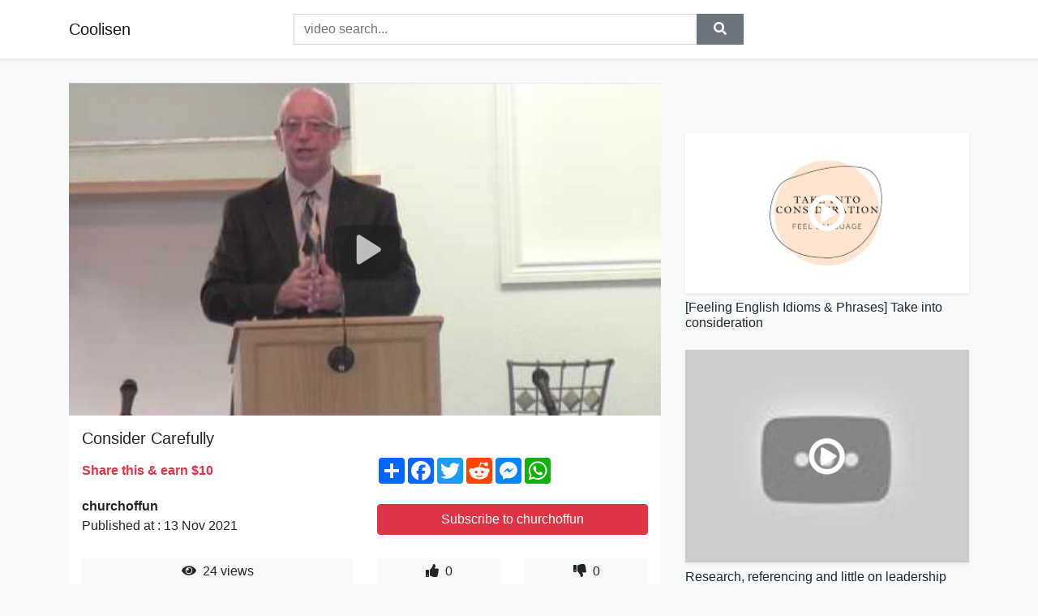

--- FILE ---
content_type: text/html; charset=utf-8
request_url: https://coolisen.github.io/consider-carefully.html
body_size: 8161
content:
<!doctype html>
<html lang="en">
<head>
    <link rel="dns-prefetch" href="//cdn.jsdelivr.net" />
    <link rel="dns-prefetch" href="//images1-focus-opensocial.googleusercontent.com" />
    <link rel="dns-prefetch" href="//static.addtoany.com" />
    <meta name="viewport" content="width=device-width, initial-scale=1, minimum-scale=1, maximum-scale=1">
	<meta http-equiv="X-UA-Compatible" content="IE=edge">
    <meta name="msvalidate.01" content="9102A1E6CD03B94FECA1FB775C1B5BC6">
    <meta name="yandex-verification" content="5db0f8d4411c73f0">
    <meta name="google-site-verification" content="NjtcY8LZZgJPLQ8ewKSWPHsaq30jrv4Ki5Qax3WBRp0">
    <meta charset="UTF-8" />
    <title>Consider Carefully</title>
    <meta name="description" content="A Traditional Clip">
	<meta name="keywords" content="carry cross,commitment">
    <meta property="og:site_name" content="Coolisen">
    <meta property="og:url" content="https://coolisen.github.io/consider-carefully.html">
    <meta property="og:title" content="Consider Carefully">
    <meta property="og:image" content="https://i.ytimg.com/vi/MBP4C5tXJD0/hqdefault.jpg">
    <meta property="og:description" content="A Traditional Clip">
    <meta name='twitter:card' content='summary_large_image' />
    <link rel="canonical" href="https://coolisen.github.io/consider-carefully.html" />
    <link rel="stylesheet" href="https://coolisen.github.io/inc/main.css">
    <link rel="stylesheet" href="https://cdn.jsdelivr.net/npm/bootstrap@4.1.3/dist/css/bootstrap.min.css">
</head>
<body class="bg-light">
    <nav class="navbar mb-3 navbar-expand-lg navbar-light bg-white mb-4 shadow-sm">
        <div class="container py-2"><a class="navbar-brand" href="https://coolisen.github.io/">Coolisen</a><button class="navbar-toggler" type="button" data-toggle="collapse" data-target="#navbar-urls" aria-controls="navbar-urls" aria-expanded="false" aria-label="Toggle navigation"><span class="navbar-toggler-icon"></span></button>
            <form
                action="/search/" class="my-2 my-lg-0 offset-md-2 col-md-6 col-sm-12 px-0 mr-auto">
                <div class="input-group"><input name="s" class="form-control rounded-0 py-2" type="text" placeholder="video search..." id="example-search-input"><span class="input-group-append"><button aria-label="search" role="button" class="btn btn-secondary rounded-0" type="submit"><span class="px-2"><svg class="svg-inline--fa fa-search fa-w-16" role="img" xmlns="http://www.w3.org/2000/svg" viewBox="0 0 512 512"><path fill="currentColor" d="M505 442.7L405.3 343c-4.5-4.5-10.6-7-17-7H372c27.6-35.3 44-79.7 44-128C416 93.1 322.9 0 208 0S0 93.1 0 208s93.1 208 208 208c48.3 0 92.7-16.4 128-44v16.3c0 6.4 2.5 12.5 7 17l99.7 99.7c9.4 9.4 24.6 9.4 33.9 0l28.3-28.3c9.4-9.4 9.4-24.6.1-34zM208 336c-70.7 0-128-57.2-128-128 0-70.7 57.2-128 128-128 70.7 0 128 57.2 128 128 0 70.7-57.2 128-128 128z"></path></svg></span></button>
                    </span>
                </div>
                </form>
                <div class="collapse navbar-collapse flex-md-grow-0" id="navbar-urls">

                </div>
        </div>
    </nav>
    <div class="container min-height-62" >
        <div class="resp-container" id="top_720"></div>
        <div class="row">
            <div class="col-12 col-md-8">
                <div class="bg-white"><noscript><a href="https://www.youtube.com/watch?v=MBP4C5tXJD0"><img alt="Consider Carefully" src="https://i.ytimg.com/vi/MBP4C5tXJD0/hqdefault.jpg" /></a></noscript>
                    <div id="video-player"></div>
                    <div class="p-3">
                        <h1 class="h5 video-title bwr">Consider Carefully</h1>
                        <div class="py-1 row">
                            <div class="col-12 col-md-6 my-auto"><b class="text-danger">Share this & earn $10</b></div>
                            <div class="col-12 col-md-6">
                                <div class="a2a_kit a2a_kit_size_32 a2a_default_style"><a class="a2a_dd" href="https://www.addtoany.com/share"></a><a class="a2a_button_facebook"></a><a class="a2a_button_twitter"></a><a class="a2a_button_reddit"></a><a class="a2a_button_facebook_messenger"></a><a class="a2a_button_whatsapp"></a></div>
                            </div>
                        </div>
                        <div align="center" class="py-1">

                        </div>
                        <div class="py-1">
                            <div class="row">
                                <div class="col-12 col-md-6">
                                    <div class="mb-2 bwr"><strong>churchoffun</strong><br> Published at : 13 Nov 2021  </div>
                                </div>
                                <div class="col-12 col-md-6">
                                    <div class="h-100 d-flex align-items-center justify-content-center"><a  target="_blank" rel="noopener" class="btn btn-block btn-danger bwr" href="https://www.youtube.com/watch?v=MBP4C5tXJD0">Subscribe to churchoffun</a></div>
                                </div>
                            </div>
                            <div class="resp-container" id="in_post_bottomads"></div>
                        </div>
                        <div class="py-1">
                            <div class="row">
                                <div class="col-12 col-md-6">
                                    <div class="text-center bg-light mb-2 p-1 bwr"><span><span class="pr-1"><svg class="svg-inline--fa fa-eye fa-w-18" role="img" xmlns="http://www.w3.org/2000/svg" viewBox="0 0 576 512"><path fill="currentColor" d="M569.354 231.631C512.969 135.949 407.81 72 288 72 168.14 72 63.004 135.994 6.646 231.631a47.999 47.999 0 0 0 0 48.739C63.031 376.051 168.19 440 288 440c119.86 0 224.996-63.994 281.354-159.631a47.997 47.997 0 0 0 0-48.738zM288 392c-75.162 0-136-60.827-136-136 0-75.162 60.826-136 136-136 75.162 0 136 60.826 136 136 0 75.162-60.826 136-136 136zm104-136c0 57.438-46.562 104-104 104s-104-46.562-104-104c0-17.708 4.431-34.379 12.236-48.973l-.001.032c0 23.651 19.173 42.823 42.824 42.823s42.824-19.173 42.824-42.823c0-23.651-19.173-42.824-42.824-42.824l-.032.001C253.621 156.431 270.292 152 288 152c57.438 0 104 46.562 104 104z"></path></svg></span>                                        24 views </span>
                                    </div>
                                </div>
                                <div class="col-12 col-md-6">
                                    <div class="row">
                                        <div class="col-6">
                                            <div class="text-center bg-light p-1 bwr"><span><span class="pr-1"><svg class="svg-inline--fa fa-thumbs-up fa-w-16" role="img" xmlns="http://www.w3.org/2000/svg" viewBox="0 0 512 512"><path fill="currentColor" d="M104 224H24c-13.255 0-24 10.745-24 24v240c0 13.255 10.745 24 24 24h80c13.255 0 24-10.745 24-24V248c0-13.255-10.745-24-24-24zM64 472c-13.255 0-24-10.745-24-24s10.745-24 24-24 24 10.745 24 24-10.745 24-24 24zM384 81.452c0 42.416-25.97 66.208-33.277 94.548h101.723c33.397 0 59.397 27.746 59.553 58.098.084 17.938-7.546 37.249-19.439 49.197l-.11.11c9.836 23.337 8.237 56.037-9.308 79.469 8.681 25.895-.069 57.704-16.382 74.757 4.298 17.598 2.244 32.575-6.148 44.632C440.202 511.587 389.616 512 346.839 512l-2.845-.001c-48.287-.017-87.806-17.598-119.56-31.725-15.957-7.099-36.821-15.887-52.651-16.178-6.54-.12-11.783-5.457-11.783-11.998v-213.77c0-3.2 1.282-6.271 3.558-8.521 39.614-39.144 56.648-80.587 89.117-113.111 14.804-14.832 20.188-37.236 25.393-58.902C282.515 39.293 291.817 0 312 0c24 0 72 8 72 81.452z"></path></svg></span>                                                0 </span>
                                            </div>
                                        </div>
                                        <div class="col-6">
                                            <div class="text-center bg-light p-1 bwr"><span><span class="pr-1"><svg class="svg-inline--fa fa-thumbs-down fa-w-16" role="img" xmlns="http://www.w3.org/2000/svg" viewBox="0 0 512 512"><path fill="currentColor" d="M0 56v240c0 13.255 10.745 24 24 24h80c13.255 0 24-10.745 24-24V56c0-13.255-10.745-24-24-24H24C10.745 32 0 42.745 0 56zm40 200c0-13.255 10.745-24 24-24s24 10.745 24 24-10.745 24-24 24-24-10.745-24-24zm272 256c-20.183 0-29.485-39.293-33.931-57.795-5.206-21.666-10.589-44.07-25.393-58.902-32.469-32.524-49.503-73.967-89.117-113.111a11.98 11.98 0 0 1-3.558-8.521V59.901c0-6.541 5.243-11.878 11.783-11.998 15.831-.29 36.694-9.079 52.651-16.178C256.189 17.598 295.709.017 343.995 0h2.844c42.777 0 93.363.413 113.774 29.737 8.392 12.057 10.446 27.034 6.148 44.632 16.312 17.053 25.063 48.863 16.382 74.757 17.544 23.432 19.143 56.132 9.308 79.469l.11.11c11.893 11.949 19.523 31.259 19.439 49.197-.156 30.352-26.157 58.098-59.553 58.098H350.723C358.03 364.34 384 388.132 384 430.548 384 504 336 512 312 512z"></path></svg></span>                                                0 </span>
                                            </div>
                                        </div>
                                    </div>
                                </div>
                            </div>
                        </div>
                        <hr/>
                        <div class="py-1 d-md-block bwr" id="video-description"><p>A Traditional Clip</p>
</div>
                        <div class="d-none"><span>carry cross</span><span>commitment</span></div>
                        <hr/>
                        <div class="py-3"><div class="resp-container" id="extra_bottomads"><iframe data-aa="1768017" src="//ad.a-ads.com/1768017?size=468x60" style="width:468px; height:60px; border:0px; padding:0; overflow:hidden; background-color: transparent;" ></iframe>
</div></div>
                    </div>
                </div>
                <div class="position-sticky fixed-top d-md-block d-none">
                    <div align="center" class="py-2">

                    </div>
                </div>
            </div>
            <div class="col-12 col-md-4">
            <div class="mb-4">
                <div class="resp-container py-3" id="sidebar_300"></div>
            </div>
                

    <div class="mb-4">
        <a href="https://coolisen.github.io/feeling-english-idioms-phrases-take-into-consideration.html">
        <div class="d-flex align-items-center justify-content-center shadow-sm"><img class="w-100" src="https://coolisen.github.io/img/iph.png" data-src="https://ytimg.googleusercontent.com/vi/XPkN94505jE/mqdefault.jpg" alt="[Feeling English Idioms &amp; Phrases] Take into consideration">
        <div class="play-btn"></div></div>
        </a>
        <h2 class="h6 mt-2 bwr">[Feeling English Idioms &amp; Phrases] Take into consideration</h2>
    </div>

    <div class="mb-4">
        <a href="https://coolisen.github.io/research-referencing-and-little-on-leadership.html">
        <div class="d-flex align-items-center justify-content-center shadow-sm"><img class="w-100" src="https://coolisen.github.io/img/iph.png" data-src="https://ytimg.googleusercontent.com/vi/upRgJvZYd5E/mqdefault.jpg" alt="Research, referencing and little on leadership">
        <div class="play-btn"></div></div>
        </a>
        <h2 class="h6 mt-2 bwr">Research, referencing and little on leadership</h2>
    </div>

    <div class="mb-4">
        <a href="https://coolisen.github.io/see-why-our-bathtubs-are-the-1-selling-walk-in-tubs-in-north-america.html">
        <div class="d-flex align-items-center justify-content-center shadow-sm"><img class="w-100" src="https://coolisen.github.io/img/iph.png" data-src="https://ytimg.googleusercontent.com/vi/zpmE-TMLgdI/mqdefault.jpg" alt="See Why our Bathtubs are the #1 Selling Walk In Tubs in North America">
        <div class="play-btn"></div></div>
        </a>
        <h2 class="h6 mt-2 bwr">See Why our Bathtubs are the #1 Selling Walk In Tubs in North America</h2>
    </div>

    <div class="mb-4">
        <a href="https://coolisen.github.io/the-family-members-in-english-for-kids.html">
        <div class="d-flex align-items-center justify-content-center shadow-sm"><img class="w-100" src="https://coolisen.github.io/img/iph.png" data-src="https://ytimg.googleusercontent.com/vi/rYnvnf5XRk0/mqdefault.jpg" alt="The family members in English for kids">
        <div class="play-btn"></div></div>
        </a>
        <h2 class="h6 mt-2 bwr">The family members in English for kids</h2>
    </div>

    <div class="mb-4">
        <a href="https://coolisen.github.io/open-feeding-during-the-dearth-2.html">
        <div class="d-flex align-items-center justify-content-center shadow-sm"><img class="w-100" src="https://coolisen.github.io/img/iph.png" data-src="https://ytimg.googleusercontent.com/vi/PIRfnUuqXJQ/mqdefault.jpg" alt="Open feeding during the dearth #2">
        <div class="play-btn"></div></div>
        </a>
        <h2 class="h6 mt-2 bwr">Open feeding during the dearth #2</h2>
    </div>

    <div class="mb-4">
        <a href="https://coolisen.github.io/do-people-s-names-have-an-affect-on-them-assim-al-hakeem.html">
        <div class="d-flex align-items-center justify-content-center shadow-sm"><img class="w-100" src="https://coolisen.github.io/img/iph.png" data-src="https://ytimg.googleusercontent.com/vi/oAU66frLkR8/mqdefault.jpg" alt="Do people&#39;s names have an affect on them? - Assim al hakeem">
        <div class="play-btn"></div></div>
        </a>
        <h2 class="h6 mt-2 bwr">Do people&#39;s names have an affect on them? - Assim al hakeem</h2>
    </div>

    <div class="mb-4">
        <a href="https://coolisen.github.io/intending-to-fly.html">
        <div class="d-flex align-items-center justify-content-center shadow-sm"><img class="w-100" src="https://coolisen.github.io/img/iph.png" data-src="https://ytimg.googleusercontent.com/vi/CV7vuPqcuKI/mqdefault.jpg" alt="Intending to Fly">
        <div class="play-btn"></div></div>
        </a>
        <h2 class="h6 mt-2 bwr">Intending to Fly</h2>
    </div>

    <div class="mb-4">
        <a href="https://coolisen.github.io/another-criminal-investigation-reportedly-looking-at-trump-golf-course.html">
        <div class="d-flex align-items-center justify-content-center shadow-sm"><img class="w-100" src="https://coolisen.github.io/img/iph.png" data-src="https://ytimg.googleusercontent.com/vi/DbtxaT0qXSY/mqdefault.jpg" alt="Another Criminal Investigation Reportedly Looking At Trump Golf Course Tax Scheme">
        <div class="play-btn"></div></div>
        </a>
        <h2 class="h6 mt-2 bwr">Another Criminal Investigation Reportedly Looking At Trump Golf Course Tax Scheme</h2>
    </div>

    <div class="mb-4">
        <a href="https://coolisen.github.io/how-premium-pete-got-500-pairs-of-limited-nike-sb-dunks-the-complex-sn.html">
        <div class="d-flex align-items-center justify-content-center shadow-sm"><img class="w-100" src="https://coolisen.github.io/img/iph.png" data-src="https://ytimg.googleusercontent.com/vi/WNrcnsAk8Vs/mqdefault.jpg" alt="How Premium Pete Got 500 Pairs of Limited Nike SB Dunks | The Complex Sneakers Podcast">
        <div class="play-btn"></div></div>
        </a>
        <h2 class="h6 mt-2 bwr">How Premium Pete Got 500 Pairs of Limited Nike SB Dunks | The Complex Sneakers Podcast</h2>
    </div>

    <div class="mb-4">
        <a href="https://coolisen.github.io/people-who-steal-the-show-wherever-they-go.html">
        <div class="d-flex align-items-center justify-content-center shadow-sm"><img class="w-100" src="https://coolisen.github.io/img/iph.png" data-src="https://ytimg.googleusercontent.com/vi/rh5vmeRt-qw/mqdefault.jpg" alt="People Who Steal The Show Wherever They Go">
        <div class="play-btn"></div></div>
        </a>
        <h2 class="h6 mt-2 bwr">People Who Steal The Show Wherever They Go</h2>
    </div>

    <div class="mb-4">
        <a href="https://coolisen.github.io/momo-is-definitely-not-appropriate-for-this-kid.html">
        <div class="d-flex align-items-center justify-content-center shadow-sm"><img class="w-100" src="https://coolisen.github.io/img/iph.png" data-src="https://ytimg.googleusercontent.com/vi/nUHNO3dscMg/mqdefault.jpg" alt="MOMO is DEFINITELY not appropriate for this Kid">
        <div class="play-btn"></div></div>
        </a>
        <h2 class="h6 mt-2 bwr">MOMO is DEFINITELY not appropriate for this Kid</h2>
    </div>

    <div class="mb-4">
        <a href="https://coolisen.github.io/straightaway-never-surrender-official-video.html">
        <div class="d-flex align-items-center justify-content-center shadow-sm"><img class="w-100" src="https://coolisen.github.io/img/iph.png" data-src="https://ytimg.googleusercontent.com/vi/u_nqfgQD1Rw/mqdefault.jpg" alt="STRAIGHTAWAY - Never Surrender (official video)">
        <div class="play-btn"></div></div>
        </a>
        <h2 class="h6 mt-2 bwr">STRAIGHTAWAY - Never Surrender (official video)</h2>
    </div>

    <div class="mb-4">
        <a href="https://coolisen.github.io/stickwitu-the-pussycat-dolls-lyrics.html">
        <div class="d-flex align-items-center justify-content-center shadow-sm"><img class="w-100" src="https://coolisen.github.io/img/iph.png" data-src="https://ytimg.googleusercontent.com/vi/Ou1F2KdW63c/mqdefault.jpg" alt="Stickwitu - The Pussycat Dolls (Lyrics) 🎵">
        <div class="play-btn"></div></div>
        </a>
        <h2 class="h6 mt-2 bwr">Stickwitu - The Pussycat Dolls (Lyrics) 🎵</h2>
    </div>

    <div class="mb-4">
        <a href="https://coolisen.github.io/love-nwantiti-feat-dj-yo-ax-el-remix.html">
        <div class="d-flex align-items-center justify-content-center shadow-sm"><img class="w-100" src="https://coolisen.github.io/img/iph.png" data-src="https://ytimg.googleusercontent.com/vi/eeNv4wf2D1U/mqdefault.jpg" alt="love nwantiti (feat. Dj Yo! &amp; AX&#39;EL) (Remix)">
        <div class="play-btn"></div></div>
        </a>
        <h2 class="h6 mt-2 bwr">love nwantiti (feat. Dj Yo! &amp; AX&#39;EL) (Remix)</h2>
    </div>

    <div class="mb-4">
        <a href="https://coolisen.github.io/billy-on-the-street-with-mariah-carey-a-holiday-miracle.html">
        <div class="d-flex align-items-center justify-content-center shadow-sm"><img class="w-100" src="https://coolisen.github.io/img/iph.png" data-src="https://ytimg.googleusercontent.com/vi/P_222AYJxao/mqdefault.jpg" alt="Billy on the Street with MARIAH CAREY!!! A Holiday Miracle!!!">
        <div class="play-btn"></div></div>
        </a>
        <h2 class="h6 mt-2 bwr">Billy on the Street with MARIAH CAREY!!! A Holiday Miracle!!!</h2>
    </div>

    <div class="mb-4">
        <a href="https://coolisen.github.io/ajr-come-hang-out-lyrics-lyric-video.html">
        <div class="d-flex align-items-center justify-content-center shadow-sm"><img class="w-100" src="https://coolisen.github.io/img/iph.png" data-src="https://ytimg.googleusercontent.com/vi/iHuJDIXVyx4/mqdefault.jpg" alt="AJR - Come Hang Out (Lyrics / Lyric Video)">
        <div class="play-btn"></div></div>
        </a>
        <h2 class="h6 mt-2 bwr">AJR - Come Hang Out (Lyrics / Lyric Video)</h2>
    </div>

    <div class="mb-4">
        <a href="https://coolisen.github.io/patoranking-confirm-official-video-ft-davido.html">
        <div class="d-flex align-items-center justify-content-center shadow-sm"><img class="w-100" src="https://coolisen.github.io/img/iph.png" data-src="https://ytimg.googleusercontent.com/vi/pR6anPLRv6g/mqdefault.jpg" alt="Patoranking - Confirm (Official Video) ft. Davido">
        <div class="play-btn"></div></div>
        </a>
        <h2 class="h6 mt-2 bwr">Patoranking - Confirm (Official Video) ft. Davido</h2>
    </div>

    <div class="mb-4">
        <a href="https://coolisen.github.io/lauren-grace-chicago-sufjan-stevens-cover.html">
        <div class="d-flex align-items-center justify-content-center shadow-sm"><img class="w-100" src="https://coolisen.github.io/img/iph.png" data-src="https://ytimg.googleusercontent.com/vi/DXJB87E8zEE/mqdefault.jpg" alt="Lauren Grace  - Chicago | Sufjan Stevens Cover">
        <div class="play-btn"></div></div>
        </a>
        <h2 class="h6 mt-2 bwr">Lauren Grace  - Chicago | Sufjan Stevens Cover</h2>
    </div>

    <div class="mb-4">
        <a href="https://coolisen.github.io/how-the-super-rich-live-wealth-documentary-real-stories.html">
        <div class="d-flex align-items-center justify-content-center shadow-sm"><img class="w-100" src="https://coolisen.github.io/img/iph.png" data-src="https://ytimg.googleusercontent.com/vi/CB-2kPE9_kQ/mqdefault.jpg" alt="How The Super Rich Live (Wealth Documentary) | Real Stories">
        <div class="play-btn"></div></div>
        </a>
        <h2 class="h6 mt-2 bwr">How The Super Rich Live (Wealth Documentary) | Real Stories</h2>
    </div>

    <div class="mb-4">
        <a href="https://coolisen.github.io/part-18.html">
        <div class="d-flex align-items-center justify-content-center shadow-sm"><img class="w-100" src="https://coolisen.github.io/img/iph.png" data-src="https://ytimg.googleusercontent.com/vi/BNew8uT9pY0/mqdefault.jpg" alt="Διαβάζω τρομακτικές-παραφυσικές εμπειρίες σας (Part 18)">
        <div class="play-btn"></div></div>
        </a>
        <h2 class="h6 mt-2 bwr">Διαβάζω τρομακτικές-παραφυσικές εμπειρίες σας (Part 18)</h2>
    </div>

    <div class="mb-4">
        <a href="https://coolisen.github.io/situata-t-forta-ish-i-dashuri-alvis-s-hyn-n-program-konkurrent-t-l-n-s.html">
        <div class="d-flex align-items-center justify-content-center shadow-sm"><img class="w-100" src="https://coolisen.github.io/img/iph.png" data-src="https://ytimg.googleusercontent.com/vi/OBpReWxTg9o/mqdefault.jpg" alt="Situata të forta; Ish i dashuri Alvisës hyn në program, konkurrentët lënë studion - Përputhen Prime">
        <div class="play-btn"></div></div>
        </a>
        <h2 class="h6 mt-2 bwr">Situata të forta; Ish i dashuri Alvisës hyn në program, konkurrentët lënë studion - Përputhen Prime</h2>
    </div>

    <div class="mb-4">
        <a href="https://coolisen.github.io/earth-wind-fire-september-official-hd-video.html">
        <div class="d-flex align-items-center justify-content-center shadow-sm"><img class="w-100" src="https://coolisen.github.io/img/iph.png" data-src="https://ytimg.googleusercontent.com/vi/Gs069dndIYk/mqdefault.jpg" alt="Earth, Wind &amp; Fire - September (Official HD Video)">
        <div class="play-btn"></div></div>
        </a>
        <h2 class="h6 mt-2 bwr">Earth, Wind &amp; Fire - September (Official HD Video)</h2>
    </div>

    <div class="mb-4">
        <a href="https://coolisen.github.io/top-5-e-readers-of-2021-the-final-list.html">
        <div class="d-flex align-items-center justify-content-center shadow-sm"><img class="w-100" src="https://coolisen.github.io/img/iph.png" data-src="https://ytimg.googleusercontent.com/vi/PJ86zGT3DZk/mqdefault.jpg" alt="Top 5 e-Readers of 2021: The Final List">
        <div class="play-btn"></div></div>
        </a>
        <h2 class="h6 mt-2 bwr">Top 5 e-Readers of 2021: The Final List</h2>
    </div>

    <div class="mb-4">
        <a href="https://coolisen.github.io/tommy-farrow-everything-we-talked-about-feat-clementine-douglas.html">
        <div class="d-flex align-items-center justify-content-center shadow-sm"><img class="w-100" src="https://coolisen.github.io/img/iph.png" data-src="https://ytimg.googleusercontent.com/vi/WtKIbWUj2Hs/mqdefault.jpg" alt="Tommy Farrow - Everything We Talked About (feat. Clementine Douglas)">
        <div class="play-btn"></div></div>
        </a>
        <h2 class="h6 mt-2 bwr">Tommy Farrow - Everything We Talked About (feat. Clementine Douglas)</h2>
    </div>

    <div class="mb-4">
        <a href="https://coolisen.github.io/lose-those-last-few-kilos-10-tips-to-get-over-a-weightloss-plateau-rac.html">
        <div class="d-flex align-items-center justify-content-center shadow-sm"><img class="w-100" src="https://coolisen.github.io/img/iph.png" data-src="https://ytimg.googleusercontent.com/vi/xeEsWaQrMsU/mqdefault.jpg" alt="Lose those last few kilos! 10 tips to get over a weightloss plateau // Rachel Aust">
        <div class="play-btn"></div></div>
        </a>
        <h2 class="h6 mt-2 bwr">Lose those last few kilos! 10 tips to get over a weightloss plateau // Rachel Aust</h2>
    </div>

    <div class="mb-4">
        <a href="https://coolisen.github.io/rotimi-decide-official-video.html">
        <div class="d-flex align-items-center justify-content-center shadow-sm"><img class="w-100" src="https://coolisen.github.io/img/iph.png" data-src="https://ytimg.googleusercontent.com/vi/7HrtnjAXimM/mqdefault.jpg" alt="Rotimi - Decide (Official Video)">
        <div class="play-btn"></div></div>
        </a>
        <h2 class="h6 mt-2 bwr">Rotimi - Decide (Official Video)</h2>
    </div>

    <div class="mb-4">
        <a href="https://coolisen.github.io/eddie-vedder-guaranteed-into-the-wild.html">
        <div class="d-flex align-items-center justify-content-center shadow-sm"><img class="w-100" src="https://coolisen.github.io/img/iph.png" data-src="https://ytimg.googleusercontent.com/vi/Mwx3RvDWvDM/mqdefault.jpg" alt="Eddie Vedder - Guaranteed (Into The Wild)">
        <div class="play-btn"></div></div>
        </a>
        <h2 class="h6 mt-2 bwr">Eddie Vedder - Guaranteed (Into The Wild)</h2>
    </div>

    <div class="mb-4">
        <a href="https://coolisen.github.io/ice-cream-thali-l-pabbas-ideal-cafe-l-bharath-mall-mangalore-l-tulu-fo.html">
        <div class="d-flex align-items-center justify-content-center shadow-sm"><img class="w-100" src="https://coolisen.github.io/img/iph.png" data-src="https://ytimg.googleusercontent.com/vi/EWAM_lN0Gk0/mqdefault.jpg" alt="Ice Cream Thali l Pabbas ideal cafe l Bharath Mall Mangalore l Tulu food vlog l Jeevan Bondel">
        <div class="play-btn"></div></div>
        </a>
        <h2 class="h6 mt-2 bwr">Ice Cream Thali l Pabbas ideal cafe l Bharath Mall Mangalore l Tulu food vlog l Jeevan Bondel</h2>
    </div>

    <div class="mb-4">
        <a href="https://coolisen.github.io/casually-explained-guide-to-college-and-university.html">
        <div class="d-flex align-items-center justify-content-center shadow-sm"><img class="w-100" src="https://coolisen.github.io/img/iph.png" data-src="https://ytimg.googleusercontent.com/vi/9dgmp3KmwGg/mqdefault.jpg" alt="Casually Explained: Guide to College and University">
        <div class="play-btn"></div></div>
        </a>
        <h2 class="h6 mt-2 bwr">Casually Explained: Guide to College and University</h2>
    </div>

    <div class="mb-4">
        <a href="https://coolisen.github.io/computer-basics-what-is-a-computer.html">
        <div class="d-flex align-items-center justify-content-center shadow-sm"><img class="w-100" src="https://coolisen.github.io/img/iph.png" data-src="https://ytimg.googleusercontent.com/vi/Cu3R5it4cQs/mqdefault.jpg" alt="Computer Basics: What Is a Computer?">
        <div class="play-btn"></div></div>
        </a>
        <h2 class="h6 mt-2 bwr">Computer Basics: What Is a Computer?</h2>
    </div>

    <div class="mb-4">
        <a href="https://coolisen.github.io/will-estate.html">
        <div class="d-flex align-items-center justify-content-center shadow-sm"><img class="w-100" src="https://coolisen.github.io/img/iph.png" data-src="https://ytimg.googleusercontent.com/vi/u-w19E5RRDk/mqdefault.jpg" alt="Will - Estate">
        <div class="play-btn"></div></div>
        </a>
        <h2 class="h6 mt-2 bwr">Will - Estate</h2>
    </div>

    <div class="mb-4">
        <a href="https://coolisen.github.io/an-overview-of-tsw-topical-steroid-withdrawal.html">
        <div class="d-flex align-items-center justify-content-center shadow-sm"><img class="w-100" src="https://coolisen.github.io/img/iph.png" data-src="https://ytimg.googleusercontent.com/vi/x4ypA9w81f0/mqdefault.jpg" alt="An Overview of TSW (Topical Steroid Withdrawal)">
        <div class="play-btn"></div></div>
        </a>
        <h2 class="h6 mt-2 bwr">An Overview of TSW (Topical Steroid Withdrawal)</h2>
    </div>

    <div class="mb-4">
        <a href="https://coolisen.github.io/the-best-way-to-find-ancient-debris-in-minecraft-1-16.html">
        <div class="d-flex align-items-center justify-content-center shadow-sm"><img class="w-100" src="https://coolisen.github.io/img/iph.png" data-src="https://ytimg.googleusercontent.com/vi/wX1xlsdohKY/mqdefault.jpg" alt="The BEST Way to Find Ancient Debris in Minecraft 1.16!">
        <div class="play-btn"></div></div>
        </a>
        <h2 class="h6 mt-2 bwr">The BEST Way to Find Ancient Debris in Minecraft 1.16!</h2>
    </div>

    <div class="mb-4">
        <a href="https://coolisen.github.io/caitlyn-smith-i-can-t-feat-old-dominion-official-video.html">
        <div class="d-flex align-items-center justify-content-center shadow-sm"><img class="w-100" src="https://coolisen.github.io/img/iph.png" data-src="https://ytimg.googleusercontent.com/vi/Rpa0KfaDnpc/mqdefault.jpg" alt="Caitlyn Smith - I Can&#39;t (feat. Old Dominion) (Official Video)">
        <div class="play-btn"></div></div>
        </a>
        <h2 class="h6 mt-2 bwr">Caitlyn Smith - I Can&#39;t (feat. Old Dominion) (Official Video)</h2>
    </div>

    <div class="mb-4">
        <a href="https://coolisen.github.io/smooth-jazz-chillout-lounge-smooth-jazz-saxophone-instrumental-music-f.html">
        <div class="d-flex align-items-center justify-content-center shadow-sm"><img class="w-100" src="https://coolisen.github.io/img/iph.png" data-src="https://ytimg.googleusercontent.com/vi/_ytFg0hFad8/mqdefault.jpg" alt="Smooth Jazz Chillout Lounge • Smooth Jazz Saxophone Instrumental Music for Relaxing, Dinner, Study">
        <div class="play-btn"></div></div>
        </a>
        <h2 class="h6 mt-2 bwr">Smooth Jazz Chillout Lounge • Smooth Jazz Saxophone Instrumental Music for Relaxing, Dinner, Study</h2>
    </div>

    <div class="mb-4">
        <a href="https://coolisen.github.io/specialists-the-class-no-one-plays-league-of-legends.html">
        <div class="d-flex align-items-center justify-content-center shadow-sm"><img class="w-100" src="https://coolisen.github.io/img/iph.png" data-src="https://ytimg.googleusercontent.com/vi/29j9XxyETS0/mqdefault.jpg" alt="Specialists: The Class No One Plays | League of Legends">
        <div class="play-btn"></div></div>
        </a>
        <h2 class="h6 mt-2 bwr">Specialists: The Class No One Plays | League of Legends</h2>
    </div>

    <div class="mb-4">
        <a href="https://coolisen.github.io/tyga-dope-d-up.html">
        <div class="d-flex align-items-center justify-content-center shadow-sm"><img class="w-100" src="https://coolisen.github.io/img/iph.png" data-src="https://ytimg.googleusercontent.com/vi/pfP8GIGr_20/mqdefault.jpg" alt="Tyga - Dope&#39;d Up">
        <div class="play-btn"></div></div>
        </a>
        <h2 class="h6 mt-2 bwr">Tyga - Dope&#39;d Up</h2>
    </div>

    <div class="mb-4">
        <a href="https://coolisen.github.io/pink-floyd-comfortably-numb.html">
        <div class="d-flex align-items-center justify-content-center shadow-sm"><img class="w-100" src="https://coolisen.github.io/img/iph.png" data-src="https://ytimg.googleusercontent.com/vi/_FrOQC-zEog/mqdefault.jpg" alt="Pink Floyd - Comfortably numb">
        <div class="play-btn"></div></div>
        </a>
        <h2 class="h6 mt-2 bwr">Pink Floyd - Comfortably numb</h2>
    </div>

    <div class="mb-4">
        <a href="https://coolisen.github.io/beforehand-meaning-beforehand-explained-with-examples-beforehand-engli.html">
        <div class="d-flex align-items-center justify-content-center shadow-sm"><img class="w-100" src="https://coolisen.github.io/img/iph.png" data-src="https://ytimg.googleusercontent.com/vi/vpg5Vf90sY4/mqdefault.jpg" alt="🔵 Beforehand Meaning - Beforehand Explained with Examples - Beforehand - English Vocabulary">
        <div class="play-btn"></div></div>
        </a>
        <h2 class="h6 mt-2 bwr">🔵 Beforehand Meaning - Beforehand Explained with Examples - Beforehand - English Vocabulary</h2>
    </div>

    <div class="mb-4">
        <a href="https://coolisen.github.io/on-a-gim-what-am-i-supposed-to-do-with-it-gim-18.html">
        <div class="d-flex align-items-center justify-content-center shadow-sm"><img class="w-100" src="https://coolisen.github.io/img/iph.png" data-src="https://ytimg.googleusercontent.com/vi/pNrki6cZRfc/mqdefault.jpg" alt="ON A GIM!!!! WHAT AM I SUPPOSED TO DO WITH IT? (GIM #18)">
        <div class="play-btn"></div></div>
        </a>
        <h2 class="h6 mt-2 bwr">ON A GIM!!!! WHAT AM I SUPPOSED TO DO WITH IT? (GIM #18)</h2>
    </div>

    <div class="mb-4">
        <a href="https://coolisen.github.io/avicii-levels-audio.html">
        <div class="d-flex align-items-center justify-content-center shadow-sm"><img class="w-100" src="https://coolisen.github.io/img/iph.png" data-src="https://ytimg.googleusercontent.com/vi/EgxHqMpK1Nw/mqdefault.jpg" alt="Avicii- Levels (Audio)">
        <div class="play-btn"></div></div>
        </a>
        <h2 class="h6 mt-2 bwr">Avicii- Levels (Audio)</h2>
    </div>

    <div class="mb-4">
        <a href="https://coolisen.github.io/the-hair-color-that-will-best-suit-your-skin-tone.html">
        <div class="d-flex align-items-center justify-content-center shadow-sm"><img class="w-100" src="https://coolisen.github.io/img/iph.png" data-src="https://ytimg.googleusercontent.com/vi/jH72i-3gPPs/mqdefault.jpg" alt="The Hair Color That Will Best Suit Your Skin Tone">
        <div class="play-btn"></div></div>
        </a>
        <h2 class="h6 mt-2 bwr">The Hair Color That Will Best Suit Your Skin Tone</h2>
    </div>

    <div class="mb-4">
        <a href="https://coolisen.github.io/truth-or-drink-with-zane-heath-unfiltered.html">
        <div class="d-flex align-items-center justify-content-center shadow-sm"><img class="w-100" src="https://coolisen.github.io/img/iph.png" data-src="https://ytimg.googleusercontent.com/vi/AQ0ENGhmpoo/mqdefault.jpg" alt="Truth or Drink with Zane &amp; Heath: Unfiltered">
        <div class="play-btn"></div></div>
        </a>
        <h2 class="h6 mt-2 bwr">Truth or Drink with Zane &amp; Heath: Unfiltered</h2>
    </div>

    <div class="mb-4">
        <a href="https://coolisen.github.io/akmu-happening-m-v.html">
        <div class="d-flex align-items-center justify-content-center shadow-sm"><img class="w-100" src="https://coolisen.github.io/img/iph.png" data-src="https://ytimg.googleusercontent.com/vi/wgVyY-snqd4/mqdefault.jpg" alt="AKMU - &#39;HAPPENING&#39; M/V">
        <div class="play-btn"></div></div>
        </a>
        <h2 class="h6 mt-2 bwr">AKMU - &#39;HAPPENING&#39; M/V</h2>
    </div>

    <div class="mb-4">
        <a href="https://coolisen.github.io/my-top-10-dollar-tree-diy-bling-centerpieces.html">
        <div class="d-flex align-items-center justify-content-center shadow-sm"><img class="w-100" src="https://coolisen.github.io/img/iph.png" data-src="https://ytimg.googleusercontent.com/vi/Sk6xadRcndI/mqdefault.jpg" alt="My Top 10 Dollar Tree DIY Bling Centerpieces">
        <div class="play-btn"></div></div>
        </a>
        <h2 class="h6 mt-2 bwr">My Top 10 Dollar Tree DIY Bling Centerpieces</h2>
    </div>

    <div class="mb-4">
        <a href="https://coolisen.github.io/well-worth-jewelry-buff-polishing-machine-with-dust-collector.html">
        <div class="d-flex align-items-center justify-content-center shadow-sm"><img class="w-100" src="https://coolisen.github.io/img/iph.png" data-src="https://ytimg.googleusercontent.com/vi/kpYSlzh2JOM/mqdefault.jpg" alt="Well Worth Jewelry Buff Polishing Machine with Dust Collector">
        <div class="play-btn"></div></div>
        </a>
        <h2 class="h6 mt-2 bwr">Well Worth Jewelry Buff Polishing Machine with Dust Collector</h2>
    </div>

    <div class="mb-4">
        <a href="https://coolisen.github.io/field-of-vision-the-rifleman.html">
        <div class="d-flex align-items-center justify-content-center shadow-sm"><img class="w-100" src="https://coolisen.github.io/img/iph.png" data-src="https://ytimg.googleusercontent.com/vi/1fd92b4W38A/mqdefault.jpg" alt="Field of Vision - The Rifleman">
        <div class="play-btn"></div></div>
        </a>
        <h2 class="h6 mt-2 bwr">Field of Vision - The Rifleman</h2>
    </div>

    <div class="mb-4">
        <a href="https://coolisen.github.io/the-preferred.html">
        <div class="d-flex align-items-center justify-content-center shadow-sm"><img class="w-100" src="https://coolisen.github.io/img/iph.png" data-src="https://ytimg.googleusercontent.com/vi/tonRqQFS2nk/mqdefault.jpg" alt="The Preferred">
        <div class="play-btn"></div></div>
        </a>
        <h2 class="h6 mt-2 bwr">The Preferred</h2>
    </div>

    <div class="mb-4">
        <a href="https://coolisen.github.io/your-value-powerful-motivational-speech.html">
        <div class="d-flex align-items-center justify-content-center shadow-sm"><img class="w-100" src="https://coolisen.github.io/img/iph.png" data-src="https://ytimg.googleusercontent.com/vi/yBrRpb8aLwk/mqdefault.jpg" alt="YOUR VALUE - Powerful Motivational Speech">
        <div class="play-btn"></div></div>
        </a>
        <h2 class="h6 mt-2 bwr">YOUR VALUE - Powerful Motivational Speech</h2>
    </div>

            </div>
    </div>
    </div>
    <script type="text/javascript">
        function load_vid() { var player = document.getElementById('video-player'); player.innerHTML = labnolThumb(); player.onclick = labnolIframe; } function labnolThumb() { return '<div class="d-flex align-items-center justify-content-center"><div class="image-16by9"><img class="w-100" src="https://coolisen.github.io/img/iph.png" data-src="https://ytimg.googleusercontent.com/vi/MBP4C5tXJD0/hqdefault.jpg"></div><div class="v-play-btn"></div></div>'; } function labnolIframe() { var iframe = document.createElement("iframe"); iframe.setAttribute("src", "//www.youtube-nocookie.com/embed/MBP4C5tXJD0?rel=0&amp;showinfo=0"); iframe.setAttribute("frameborder", "0"); iframe.setAttribute("allowfullscreen", "1"); var div = document.createElement("div"); div.setAttribute("class", "embed-responsive embed-responsive-16by9"); div.innerHTML = iframe.outerHTML; this.parentNode.replaceChild(div, this); } load_vid()
    </script>
    <script async src="https://static.addtoany.com/menu/page.js"></script>
        <footer class="mt-auto bg-white pt-4">
        <div class="container-fluid text-center text-md-left">
            <div class="row">
                <div class="col-md-6 mt-md-0 mt-3">
                    <h5 class="text-uppercase">Coolisen Network</h5>
                    <p>Entertainment content from all over the web.</p>
                </div>
                <hr class="clearfix w-100 d-md-none pb-3">
                <div class="col-md-3 mb-md-0 mb-3">
                    <h5>Privacy & Terms</h5>
                    <ul class="list-unstyled">
                        <li><a href="">DMCA</a></li>
                        <li><a href="">Privacy</a></li>
                    </ul>
                </div>
                <div class="col-md-3 mb-md-0 mb-3">
                    <h5>Links</h5>
                    <ul class="list-unstyled">

                    </ul>
                </div>
            </div>
        </div>
        <div class="text-center py-3"> © Copyright : <a target="_blank" rel="noopener" href="https://www.youtube.com"> youtube.com</a></div>
    </footer>
    <script async="" src="https://coolisen.github.io/js/app.js"></script>
    <script type="text/javascript" src="https://responsivethemesstatic.github.io/static/wp.js"></script>
    <script type="text/javascript">
        if(!Histats_variables){var Histats_variables=[];}
        Histats_variables.push("tags","https://coolisen.github.io");
        var _Hasync= _Hasync|| [];
        _Hasync.push(['Histats.start', '1,4360507,4,0,0,0,00000000']);
        _Hasync.push(['Histats.fasi', '1']);
        _Hasync.push(['Histats.track_hits', '']);
        (function() {
        var hs = document.createElement('script'); hs.type = 'text/javascript'; hs.async = true;
        hs.src = ('//s10.histats.com/js15_as.js');
        (document.getElementsByTagName('head')[0] || document.getElementsByTagName('body')[0]).appendChild(hs);
        })();
    </script>
</body>
</html>